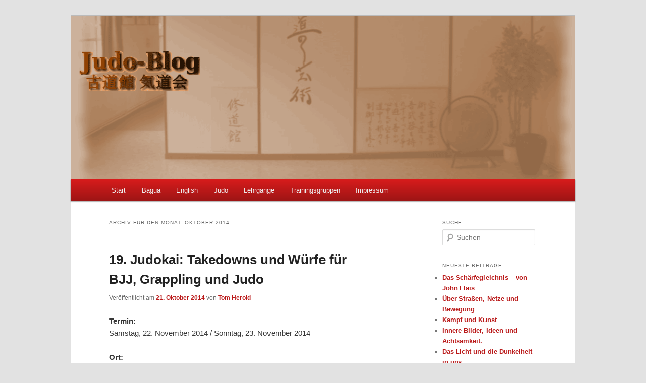

--- FILE ---
content_type: text/html; charset=UTF-8
request_url: https://www.judo-blog.de/wordpress/2014/10/
body_size: 6853
content:
<!DOCTYPE html>
<!--[if IE 6]>
<html id="ie6" lang="de">
<![endif]-->
<!--[if IE 7]>
<html id="ie7" lang="de">
<![endif]-->
<!--[if IE 8]>
<html id="ie8" lang="de">
<![endif]-->
<!--[if !(IE 6) | !(IE 7) | !(IE 8)  ]><!-->
<html lang="de">
<!--<![endif]-->
<head>
<meta charset="UTF-8" />
<meta name="viewport" content="width=device-width" />
<title>Oktober | 2014 | Judo-Blog</title>
<link rel="profile" href="http://gmpg.org/xfn/11" />
<link rel="stylesheet" type="text/css" media="all" href="https://www.judo-blog.de/wordpress/wp-content/themes/judoblog/style.css" />
<link rel="pingback" href="https://www.judo-blog.de/wordpress/xmlrpc.php" />
<!--[if lt IE 9]>
<script src="https://www.judo-blog.de/wordpress/wp-content/themes/twentyeleven/js/html5.js" type="text/javascript"></script>
<![endif]-->
<meta name='robots' content='max-image-preview:large' />
<link rel='dns-prefetch' href='//s.w.org' />
<link rel="alternate" type="application/rss+xml" title="Judo-Blog &raquo; Feed" href="https://www.judo-blog.de/wordpress/feed/" />
<link rel="alternate" type="application/rss+xml" title="Judo-Blog &raquo; Kommentar-Feed" href="https://www.judo-blog.de/wordpress/comments/feed/" />
<script type="text/javascript">
window._wpemojiSettings = {"baseUrl":"https:\/\/s.w.org\/images\/core\/emoji\/13.1.0\/72x72\/","ext":".png","svgUrl":"https:\/\/s.w.org\/images\/core\/emoji\/13.1.0\/svg\/","svgExt":".svg","source":{"concatemoji":"https:\/\/www.judo-blog.de\/wordpress\/wp-includes\/js\/wp-emoji-release.min.js?ver=5.9.12"}};
/*! This file is auto-generated */
!function(e,a,t){var n,r,o,i=a.createElement("canvas"),p=i.getContext&&i.getContext("2d");function s(e,t){var a=String.fromCharCode;p.clearRect(0,0,i.width,i.height),p.fillText(a.apply(this,e),0,0);e=i.toDataURL();return p.clearRect(0,0,i.width,i.height),p.fillText(a.apply(this,t),0,0),e===i.toDataURL()}function c(e){var t=a.createElement("script");t.src=e,t.defer=t.type="text/javascript",a.getElementsByTagName("head")[0].appendChild(t)}for(o=Array("flag","emoji"),t.supports={everything:!0,everythingExceptFlag:!0},r=0;r<o.length;r++)t.supports[o[r]]=function(e){if(!p||!p.fillText)return!1;switch(p.textBaseline="top",p.font="600 32px Arial",e){case"flag":return s([127987,65039,8205,9895,65039],[127987,65039,8203,9895,65039])?!1:!s([55356,56826,55356,56819],[55356,56826,8203,55356,56819])&&!s([55356,57332,56128,56423,56128,56418,56128,56421,56128,56430,56128,56423,56128,56447],[55356,57332,8203,56128,56423,8203,56128,56418,8203,56128,56421,8203,56128,56430,8203,56128,56423,8203,56128,56447]);case"emoji":return!s([10084,65039,8205,55357,56613],[10084,65039,8203,55357,56613])}return!1}(o[r]),t.supports.everything=t.supports.everything&&t.supports[o[r]],"flag"!==o[r]&&(t.supports.everythingExceptFlag=t.supports.everythingExceptFlag&&t.supports[o[r]]);t.supports.everythingExceptFlag=t.supports.everythingExceptFlag&&!t.supports.flag,t.DOMReady=!1,t.readyCallback=function(){t.DOMReady=!0},t.supports.everything||(n=function(){t.readyCallback()},a.addEventListener?(a.addEventListener("DOMContentLoaded",n,!1),e.addEventListener("load",n,!1)):(e.attachEvent("onload",n),a.attachEvent("onreadystatechange",function(){"complete"===a.readyState&&t.readyCallback()})),(n=t.source||{}).concatemoji?c(n.concatemoji):n.wpemoji&&n.twemoji&&(c(n.twemoji),c(n.wpemoji)))}(window,document,window._wpemojiSettings);
</script>
<style type="text/css">
img.wp-smiley,
img.emoji {
	display: inline !important;
	border: none !important;
	box-shadow: none !important;
	height: 1em !important;
	width: 1em !important;
	margin: 0 0.07em !important;
	vertical-align: -0.1em !important;
	background: none !important;
	padding: 0 !important;
}
</style>
	<link rel='stylesheet' id='wp-block-library-css'  href='https://www.judo-blog.de/wordpress/wp-includes/css/dist/block-library/style.min.css?ver=5.9.12' type='text/css' media='all' />
<style id='wp-block-library-theme-inline-css' type='text/css'>
.wp-block-audio figcaption{color:#555;font-size:13px;text-align:center}.is-dark-theme .wp-block-audio figcaption{color:hsla(0,0%,100%,.65)}.wp-block-code>code{font-family:Menlo,Consolas,monaco,monospace;color:#1e1e1e;padding:.8em 1em;border:1px solid #ddd;border-radius:4px}.wp-block-embed figcaption{color:#555;font-size:13px;text-align:center}.is-dark-theme .wp-block-embed figcaption{color:hsla(0,0%,100%,.65)}.blocks-gallery-caption{color:#555;font-size:13px;text-align:center}.is-dark-theme .blocks-gallery-caption{color:hsla(0,0%,100%,.65)}.wp-block-image figcaption{color:#555;font-size:13px;text-align:center}.is-dark-theme .wp-block-image figcaption{color:hsla(0,0%,100%,.65)}.wp-block-pullquote{border-top:4px solid;border-bottom:4px solid;margin-bottom:1.75em;color:currentColor}.wp-block-pullquote__citation,.wp-block-pullquote cite,.wp-block-pullquote footer{color:currentColor;text-transform:uppercase;font-size:.8125em;font-style:normal}.wp-block-quote{border-left:.25em solid;margin:0 0 1.75em;padding-left:1em}.wp-block-quote cite,.wp-block-quote footer{color:currentColor;font-size:.8125em;position:relative;font-style:normal}.wp-block-quote.has-text-align-right{border-left:none;border-right:.25em solid;padding-left:0;padding-right:1em}.wp-block-quote.has-text-align-center{border:none;padding-left:0}.wp-block-quote.is-large,.wp-block-quote.is-style-large,.wp-block-quote.is-style-plain{border:none}.wp-block-search .wp-block-search__label{font-weight:700}.wp-block-group:where(.has-background){padding:1.25em 2.375em}.wp-block-separator{border:none;border-bottom:2px solid;margin-left:auto;margin-right:auto;opacity:.4}.wp-block-separator:not(.is-style-wide):not(.is-style-dots){width:100px}.wp-block-separator.has-background:not(.is-style-dots){border-bottom:none;height:1px}.wp-block-separator.has-background:not(.is-style-wide):not(.is-style-dots){height:2px}.wp-block-table thead{border-bottom:3px solid}.wp-block-table tfoot{border-top:3px solid}.wp-block-table td,.wp-block-table th{padding:.5em;border:1px solid;word-break:normal}.wp-block-table figcaption{color:#555;font-size:13px;text-align:center}.is-dark-theme .wp-block-table figcaption{color:hsla(0,0%,100%,.65)}.wp-block-video figcaption{color:#555;font-size:13px;text-align:center}.is-dark-theme .wp-block-video figcaption{color:hsla(0,0%,100%,.65)}.wp-block-template-part.has-background{padding:1.25em 2.375em;margin-top:0;margin-bottom:0}
</style>
<style id='global-styles-inline-css' type='text/css'>
body{--wp--preset--color--black: #000;--wp--preset--color--cyan-bluish-gray: #abb8c3;--wp--preset--color--white: #fff;--wp--preset--color--pale-pink: #f78da7;--wp--preset--color--vivid-red: #cf2e2e;--wp--preset--color--luminous-vivid-orange: #ff6900;--wp--preset--color--luminous-vivid-amber: #fcb900;--wp--preset--color--light-green-cyan: #7bdcb5;--wp--preset--color--vivid-green-cyan: #00d084;--wp--preset--color--pale-cyan-blue: #8ed1fc;--wp--preset--color--vivid-cyan-blue: #0693e3;--wp--preset--color--vivid-purple: #9b51e0;--wp--preset--color--blue: #1982d1;--wp--preset--color--dark-gray: #373737;--wp--preset--color--medium-gray: #666;--wp--preset--color--light-gray: #e2e2e2;--wp--preset--gradient--vivid-cyan-blue-to-vivid-purple: linear-gradient(135deg,rgba(6,147,227,1) 0%,rgb(155,81,224) 100%);--wp--preset--gradient--light-green-cyan-to-vivid-green-cyan: linear-gradient(135deg,rgb(122,220,180) 0%,rgb(0,208,130) 100%);--wp--preset--gradient--luminous-vivid-amber-to-luminous-vivid-orange: linear-gradient(135deg,rgba(252,185,0,1) 0%,rgba(255,105,0,1) 100%);--wp--preset--gradient--luminous-vivid-orange-to-vivid-red: linear-gradient(135deg,rgba(255,105,0,1) 0%,rgb(207,46,46) 100%);--wp--preset--gradient--very-light-gray-to-cyan-bluish-gray: linear-gradient(135deg,rgb(238,238,238) 0%,rgb(169,184,195) 100%);--wp--preset--gradient--cool-to-warm-spectrum: linear-gradient(135deg,rgb(74,234,220) 0%,rgb(151,120,209) 20%,rgb(207,42,186) 40%,rgb(238,44,130) 60%,rgb(251,105,98) 80%,rgb(254,248,76) 100%);--wp--preset--gradient--blush-light-purple: linear-gradient(135deg,rgb(255,206,236) 0%,rgb(152,150,240) 100%);--wp--preset--gradient--blush-bordeaux: linear-gradient(135deg,rgb(254,205,165) 0%,rgb(254,45,45) 50%,rgb(107,0,62) 100%);--wp--preset--gradient--luminous-dusk: linear-gradient(135deg,rgb(255,203,112) 0%,rgb(199,81,192) 50%,rgb(65,88,208) 100%);--wp--preset--gradient--pale-ocean: linear-gradient(135deg,rgb(255,245,203) 0%,rgb(182,227,212) 50%,rgb(51,167,181) 100%);--wp--preset--gradient--electric-grass: linear-gradient(135deg,rgb(202,248,128) 0%,rgb(113,206,126) 100%);--wp--preset--gradient--midnight: linear-gradient(135deg,rgb(2,3,129) 0%,rgb(40,116,252) 100%);--wp--preset--duotone--dark-grayscale: url('#wp-duotone-dark-grayscale');--wp--preset--duotone--grayscale: url('#wp-duotone-grayscale');--wp--preset--duotone--purple-yellow: url('#wp-duotone-purple-yellow');--wp--preset--duotone--blue-red: url('#wp-duotone-blue-red');--wp--preset--duotone--midnight: url('#wp-duotone-midnight');--wp--preset--duotone--magenta-yellow: url('#wp-duotone-magenta-yellow');--wp--preset--duotone--purple-green: url('#wp-duotone-purple-green');--wp--preset--duotone--blue-orange: url('#wp-duotone-blue-orange');--wp--preset--font-size--small: 13px;--wp--preset--font-size--medium: 20px;--wp--preset--font-size--large: 36px;--wp--preset--font-size--x-large: 42px;}.has-black-color{color: var(--wp--preset--color--black) !important;}.has-cyan-bluish-gray-color{color: var(--wp--preset--color--cyan-bluish-gray) !important;}.has-white-color{color: var(--wp--preset--color--white) !important;}.has-pale-pink-color{color: var(--wp--preset--color--pale-pink) !important;}.has-vivid-red-color{color: var(--wp--preset--color--vivid-red) !important;}.has-luminous-vivid-orange-color{color: var(--wp--preset--color--luminous-vivid-orange) !important;}.has-luminous-vivid-amber-color{color: var(--wp--preset--color--luminous-vivid-amber) !important;}.has-light-green-cyan-color{color: var(--wp--preset--color--light-green-cyan) !important;}.has-vivid-green-cyan-color{color: var(--wp--preset--color--vivid-green-cyan) !important;}.has-pale-cyan-blue-color{color: var(--wp--preset--color--pale-cyan-blue) !important;}.has-vivid-cyan-blue-color{color: var(--wp--preset--color--vivid-cyan-blue) !important;}.has-vivid-purple-color{color: var(--wp--preset--color--vivid-purple) !important;}.has-black-background-color{background-color: var(--wp--preset--color--black) !important;}.has-cyan-bluish-gray-background-color{background-color: var(--wp--preset--color--cyan-bluish-gray) !important;}.has-white-background-color{background-color: var(--wp--preset--color--white) !important;}.has-pale-pink-background-color{background-color: var(--wp--preset--color--pale-pink) !important;}.has-vivid-red-background-color{background-color: var(--wp--preset--color--vivid-red) !important;}.has-luminous-vivid-orange-background-color{background-color: var(--wp--preset--color--luminous-vivid-orange) !important;}.has-luminous-vivid-amber-background-color{background-color: var(--wp--preset--color--luminous-vivid-amber) !important;}.has-light-green-cyan-background-color{background-color: var(--wp--preset--color--light-green-cyan) !important;}.has-vivid-green-cyan-background-color{background-color: var(--wp--preset--color--vivid-green-cyan) !important;}.has-pale-cyan-blue-background-color{background-color: var(--wp--preset--color--pale-cyan-blue) !important;}.has-vivid-cyan-blue-background-color{background-color: var(--wp--preset--color--vivid-cyan-blue) !important;}.has-vivid-purple-background-color{background-color: var(--wp--preset--color--vivid-purple) !important;}.has-black-border-color{border-color: var(--wp--preset--color--black) !important;}.has-cyan-bluish-gray-border-color{border-color: var(--wp--preset--color--cyan-bluish-gray) !important;}.has-white-border-color{border-color: var(--wp--preset--color--white) !important;}.has-pale-pink-border-color{border-color: var(--wp--preset--color--pale-pink) !important;}.has-vivid-red-border-color{border-color: var(--wp--preset--color--vivid-red) !important;}.has-luminous-vivid-orange-border-color{border-color: var(--wp--preset--color--luminous-vivid-orange) !important;}.has-luminous-vivid-amber-border-color{border-color: var(--wp--preset--color--luminous-vivid-amber) !important;}.has-light-green-cyan-border-color{border-color: var(--wp--preset--color--light-green-cyan) !important;}.has-vivid-green-cyan-border-color{border-color: var(--wp--preset--color--vivid-green-cyan) !important;}.has-pale-cyan-blue-border-color{border-color: var(--wp--preset--color--pale-cyan-blue) !important;}.has-vivid-cyan-blue-border-color{border-color: var(--wp--preset--color--vivid-cyan-blue) !important;}.has-vivid-purple-border-color{border-color: var(--wp--preset--color--vivid-purple) !important;}.has-vivid-cyan-blue-to-vivid-purple-gradient-background{background: var(--wp--preset--gradient--vivid-cyan-blue-to-vivid-purple) !important;}.has-light-green-cyan-to-vivid-green-cyan-gradient-background{background: var(--wp--preset--gradient--light-green-cyan-to-vivid-green-cyan) !important;}.has-luminous-vivid-amber-to-luminous-vivid-orange-gradient-background{background: var(--wp--preset--gradient--luminous-vivid-amber-to-luminous-vivid-orange) !important;}.has-luminous-vivid-orange-to-vivid-red-gradient-background{background: var(--wp--preset--gradient--luminous-vivid-orange-to-vivid-red) !important;}.has-very-light-gray-to-cyan-bluish-gray-gradient-background{background: var(--wp--preset--gradient--very-light-gray-to-cyan-bluish-gray) !important;}.has-cool-to-warm-spectrum-gradient-background{background: var(--wp--preset--gradient--cool-to-warm-spectrum) !important;}.has-blush-light-purple-gradient-background{background: var(--wp--preset--gradient--blush-light-purple) !important;}.has-blush-bordeaux-gradient-background{background: var(--wp--preset--gradient--blush-bordeaux) !important;}.has-luminous-dusk-gradient-background{background: var(--wp--preset--gradient--luminous-dusk) !important;}.has-pale-ocean-gradient-background{background: var(--wp--preset--gradient--pale-ocean) !important;}.has-electric-grass-gradient-background{background: var(--wp--preset--gradient--electric-grass) !important;}.has-midnight-gradient-background{background: var(--wp--preset--gradient--midnight) !important;}.has-small-font-size{font-size: var(--wp--preset--font-size--small) !important;}.has-medium-font-size{font-size: var(--wp--preset--font-size--medium) !important;}.has-large-font-size{font-size: var(--wp--preset--font-size--large) !important;}.has-x-large-font-size{font-size: var(--wp--preset--font-size--x-large) !important;}
</style>
<link rel='stylesheet' id='cryptx-styles-css'  href='https://www.judo-blog.de/wordpress/wp-content/plugins/cryptx/css/cryptx.css?ver=5.9.12' type='text/css' media='all' />
<link rel='stylesheet' id='video-embed-privacy-css'  href='https://www.judo-blog.de/wordpress/wp-content/plugins/video-embed-privacy/video-embed-privacy.css?ver=5.9.12' type='text/css' media='all' />
<link rel='stylesheet' id='twentyeleven-block-style-css'  href='https://www.judo-blog.de/wordpress/wp-content/themes/twentyeleven/blocks.css?ver=20190102' type='text/css' media='all' />
<script type='text/javascript' src='https://www.judo-blog.de/wordpress/wp-content/plugins/cryptx/js/cryptx.min.js?ver=5.9.12' id='cryptx-js-js'></script>
<script type='text/javascript' src='https://www.judo-blog.de/wordpress/wp-includes/js/jquery/jquery.min.js?ver=3.6.0' id='jquery-core-js'></script>
<script type='text/javascript' src='https://www.judo-blog.de/wordpress/wp-includes/js/jquery/jquery-migrate.min.js?ver=3.3.2' id='jquery-migrate-js'></script>
<link rel="https://api.w.org/" href="https://www.judo-blog.de/wordpress/wp-json/" /><link rel="EditURI" type="application/rsd+xml" title="RSD" href="https://www.judo-blog.de/wordpress/xmlrpc.php?rsd" />
<link rel="wlwmanifest" type="application/wlwmanifest+xml" href="https://www.judo-blog.de/wordpress/wp-includes/wlwmanifest.xml" /> 
<meta name="generator" content="WordPress 5.9.12" />
<link rel="Shortcut Icon" type="image/x-icon" href="https://www.judo-blog.de/wordpress/wp-content/themes/judoblog/favicon.ico" />
	<style>
		/* Link color */
		a,
		#site-title a:focus,
		#site-title a:hover,
		#site-title a:active,
		.entry-title a:hover,
		.entry-title a:focus,
		.entry-title a:active,
		.widget_twentyeleven_ephemera .comments-link a:hover,
		section.recent-posts .other-recent-posts a[rel="bookmark"]:hover,
		section.recent-posts .other-recent-posts .comments-link a:hover,
		.format-image footer.entry-meta a:hover,
		#site-generator a:hover {
			color: #ba1919;
		}
		section.recent-posts .other-recent-posts .comments-link a:hover {
			border-color: #ba1919;
		}
		article.feature-image.small .entry-summary p a:hover,
		.entry-header .comments-link a:hover,
		.entry-header .comments-link a:focus,
		.entry-header .comments-link a:active,
		.feature-slider a.active {
			background-color: #ba1919;
		}
	</style>
			<style type="text/css" id="twentyeleven-header-css">
				#site-title,
		#site-description {
			position: absolute;
			clip: rect(1px 1px 1px 1px); /* IE6, IE7 */
			clip: rect(1px, 1px, 1px, 1px);
		}
				</style>
		</head>

<body class="archive date wp-embed-responsive two-column right-sidebar">
<div id="page" class="hfeed">
	<header id="branding" role="banner">
			<hgroup>
				<h1 id="site-title"><span><a href="https://www.judo-blog.de/wordpress/" title="Judo-Blog" rel="home">Judo-Blog</a></span></h1>
				<h2 id="site-description">Kodokan Kidokai</h2>
			</hgroup>

						<a href="https://www.judo-blog.de/wordpress/">
									<img src="https://www.judo-blog.de/wordpress/wp-content/uploads/copy-shomen_logo3_web.png" width="1000" height="288" alt="" />
							</a>
			
			<!--
							<div class="only-search with-image">
					<form method="get" id="searchform" action="https://www.judo-blog.de/wordpress/">
		<label for="s" class="assistive-text">Suchen</label>
		<input type="text" class="field" name="s" id="s" placeholder="Suchen" />
		<input type="submit" class="submit" name="submit" id="searchsubmit" value="Suchen" />
	</form>
				</div>
						-->
			
			<nav id="access" role="navigation">
				<h3 class="assistive-text">Hauptmenü</h3>
								<div class="skip-link"><a class="assistive-text" href="#content" title="Zum Inhalt wechseln">Zum Inhalt wechseln</a></div>
				<div class="skip-link"><a class="assistive-text" href="#secondary" title="Zum sekundären Inhalt wechseln">Zum sekundären Inhalt wechseln</a></div>
								<div class="menu"><ul>
<li ><a href="https://www.judo-blog.de/wordpress/">Start</a></li><li class="page_item page-item-37"><a href="https://www.judo-blog.de/wordpress/karate/">Bagua</a></li>
<li class="page_item page-item-249"><a href="https://www.judo-blog.de/wordpress/english/">English</a></li>
<li class="page_item page-item-34"><a href="https://www.judo-blog.de/wordpress/judo/">Judo</a></li>
<li class="page_item page-item-6"><a href="https://www.judo-blog.de/wordpress/lehrgange/">Lehrgänge</a></li>
<li class="page_item page-item-8"><a href="https://www.judo-blog.de/wordpress/trainingsgruppen/">Trainingsgruppen</a></li>
<li class="page_item page-item-28"><a href="https://www.judo-blog.de/wordpress/impressum/">Impressum</a></li>
</ul></div>
			</nav><!-- #access -->
	</header><!-- #branding -->


	<div id="main">

		<section id="primary">
			<div id="content" role="main">

			
				<header class="page-header">
					<h1 class="page-title">
						Archiv für den Monat: <span>Oktober 2014</span>					</h1>
				</header>

				
				
					
	<article id="post-650" class="post-650 post type-post status-publish format-standard hentry category-allgemein">
		<header class="entry-header">
						<h1 class="entry-title"><a href="https://www.judo-blog.de/wordpress/allgemein/19-judokai-takedowns-und-wuerfe-fuer-bjj-grappling-und-judo/" rel="bookmark">19. Judokai: Takedowns und Würfe für BJJ, Grappling und Judo</a></h1>
			
						<div class="entry-meta">
				<span class="sep">Veröffentlicht am </span><a href="https://www.judo-blog.de/wordpress/allgemein/19-judokai-takedowns-und-wuerfe-fuer-bjj-grappling-und-judo/" title="13:56" rel="bookmark"><time class="entry-date" datetime="2014-10-21T13:56:35+02:00">21. Oktober 2014</time></a><span class="by-author"> <span class="sep"> von </span> <span class="author vcard"><a class="url fn n" href="https://www.judo-blog.de/wordpress/author/tom-herold/" title="Alle Beiträge von Tom Herold anzeigen" rel="author">Tom Herold</a></span></span>			</div><!-- .entry-meta -->
			
					</header><!-- .entry-header -->

				<div class="entry-content">
			<p><strong>Termin:</strong><br />
Samstag, 22. November 2014 / Sonntag, 23. November 2014</p>
<p><strong>Ort:</strong><br />
Neue Mehrzweckhalle, Quieraustraße 7, 96529 Frankenblick, OT Mengersgereuth-Hämmern</p>
<p><strong>Lehrgangsthemen:</strong><br />
Grundlagen der Fußfegewürfe </p>
<p>Schwerpunkt; Ko-Soto-Gari; Harai-Tsuri-Komi-Ashi; O-Soto-Gari; O-Soto-Otoshi; O-Uchi-Gari; Ko-Uchi-Gari</p>
<p>Übergänge von Fußfegewürfen zu effektiven Selbstfallwürfen<br />
Übergänge von Fußfegewürfen in den Boden<br />
Konterwürfe gegen Double Leg Takedown und Single Leg Takedown </p>
<p><strong>Trainingszeiten:</strong><br />
Samstag, 22. November 2014 von 11:00 bis 18.00 Uhr (eine Stunde Mittagspause)<br />
Sonntag, 23. Novtember 2014 von 9:00 bis 13:30 Uhr</p>
<p><strong>Referent:</strong><br />
Tom Herold, 8. Dan</p>
<p><strong>LG-Gebühr:</strong><br />
80,- Euro<br />
70,- Euro für Mitglieder der Kodôkan Jûdô Kidôkai</p>
<p>Übernachtungen sind in der Nacht von Samstag zu Sonntag in der Mehrzweckhalle kostenlos möglich.<br />
Die Plätze werden in der Reihenfolge der Anmeldung vergeben.</p>
<p>Die Anzahl der Teilnehmer des Lehrgangs ist auf maximal 35 Teilnehmer begrenzt.</p>
<p>Anmeldungen bitte unter: <a href="javascript:DeCryptX('3m2w0d0o2B2u0o3q2m2q0p313q2g3w')">judo [at] sonkop [dot] net</a> </p>
					</div><!-- .entry-content -->
		
		<footer class="entry-meta">
			
										<span class="cat-links">
					<span class="entry-utility-prep entry-utility-prep-cat-links">Veröffentlicht unter</span> <a href="https://www.judo-blog.de/wordpress/category/allgemein/" rel="category tag">Allgemein</a>			</span>
							
										
			
					</footer><!-- .entry-meta -->
	</article><!-- #post-650 -->

				
				
			
			</div><!-- #content -->
		</section><!-- #primary -->

		<div id="secondary" class="widget-area" role="complementary">
			<aside id="search-2" class="widget widget_search"><h3 class="widget-title">Suche</h3>	<form method="get" id="searchform" action="https://www.judo-blog.de/wordpress/">
		<label for="s" class="assistive-text">Suchen</label>
		<input type="text" class="field" name="s" id="s" placeholder="Suchen" />
		<input type="submit" class="submit" name="submit" id="searchsubmit" value="Suchen" />
	</form>
</aside>
		<aside id="recent-posts-2" class="widget widget_recent_entries">
		<h3 class="widget-title">Neueste Beiträge</h3>
		<ul>
											<li>
					<a href="https://www.judo-blog.de/wordpress/allgemein/das-schaerfegleichnis/">Das Schärfegleichnis &#8211; von John Flais</a>
									</li>
											<li>
					<a href="https://www.judo-blog.de/wordpress/allgemein/ueber-strassen-netze-und-bewegung/">Über Straßen, Netze und Bewegung</a>
									</li>
											<li>
					<a href="https://www.judo-blog.de/wordpress/allgemein/kampf-und-kunst/">Kampf und Kunst</a>
									</li>
											<li>
					<a href="https://www.judo-blog.de/wordpress/allgemein/innere-bilder-ideen-und-achtsamkeit/">Innere Bilder, Ideen und Achtsamkeit.</a>
									</li>
											<li>
					<a href="https://www.judo-blog.de/wordpress/allgemein/das-licht-und-die-dunkelheit-in-uns/">Das Licht und die Dunkelheit in uns</a>
									</li>
					</ul>

		</aside><aside id="archives-2" class="widget widget_archive"><h3 class="widget-title">Archiv</h3>
			<ul>
					<li><a href='https://www.judo-blog.de/wordpress/2020/06/'>Juni 2020</a></li>
	<li><a href='https://www.judo-blog.de/wordpress/2018/02/'>Februar 2018</a></li>
	<li><a href='https://www.judo-blog.de/wordpress/2017/10/'>Oktober 2017</a></li>
	<li><a href='https://www.judo-blog.de/wordpress/2017/06/'>Juni 2017</a></li>
	<li><a href='https://www.judo-blog.de/wordpress/2017/04/'>April 2017</a></li>
	<li><a href='https://www.judo-blog.de/wordpress/2017/03/'>März 2017</a></li>
	<li><a href='https://www.judo-blog.de/wordpress/2017/02/'>Februar 2017</a></li>
	<li><a href='https://www.judo-blog.de/wordpress/2016/12/'>Dezember 2016</a></li>
	<li><a href='https://www.judo-blog.de/wordpress/2016/10/'>Oktober 2016</a></li>
	<li><a href='https://www.judo-blog.de/wordpress/2016/09/'>September 2016</a></li>
	<li><a href='https://www.judo-blog.de/wordpress/2016/07/'>Juli 2016</a></li>
	<li><a href='https://www.judo-blog.de/wordpress/2015/08/'>August 2015</a></li>
	<li><a href='https://www.judo-blog.de/wordpress/2015/06/'>Juni 2015</a></li>
	<li><a href='https://www.judo-blog.de/wordpress/2015/05/'>Mai 2015</a></li>
	<li><a href='https://www.judo-blog.de/wordpress/2014/10/' aria-current="page">Oktober 2014</a></li>
	<li><a href='https://www.judo-blog.de/wordpress/2014/08/'>August 2014</a></li>
	<li><a href='https://www.judo-blog.de/wordpress/2014/05/'>Mai 2014</a></li>
	<li><a href='https://www.judo-blog.de/wordpress/2014/01/'>Januar 2014</a></li>
	<li><a href='https://www.judo-blog.de/wordpress/2013/12/'>Dezember 2013</a></li>
	<li><a href='https://www.judo-blog.de/wordpress/2013/11/'>November 2013</a></li>
	<li><a href='https://www.judo-blog.de/wordpress/2013/10/'>Oktober 2013</a></li>
	<li><a href='https://www.judo-blog.de/wordpress/2013/09/'>September 2013</a></li>
	<li><a href='https://www.judo-blog.de/wordpress/2013/08/'>August 2013</a></li>
	<li><a href='https://www.judo-blog.de/wordpress/2013/07/'>Juli 2013</a></li>
	<li><a href='https://www.judo-blog.de/wordpress/2013/06/'>Juni 2013</a></li>
	<li><a href='https://www.judo-blog.de/wordpress/2013/05/'>Mai 2013</a></li>
	<li><a href='https://www.judo-blog.de/wordpress/2013/04/'>April 2013</a></li>
			</ul>

			</aside><aside id="categories-2" class="widget widget_categories"><h3 class="widget-title">Kategorien</h3>
			<ul>
					<li class="cat-item cat-item-1"><a href="https://www.judo-blog.de/wordpress/category/allgemein/">Allgemein</a>
</li>
	<li class="cat-item cat-item-7"><a href="https://www.judo-blog.de/wordpress/category/bagua/">Bagua</a>
</li>
	<li class="cat-item cat-item-9"><a href="https://www.judo-blog.de/wordpress/category/english/">English</a>
</li>
	<li class="cat-item cat-item-4"><a href="https://www.judo-blog.de/wordpress/category/geschichte/">Geschichte</a>
</li>
	<li class="cat-item cat-item-6"><a href="https://www.judo-blog.de/wordpress/category/judo/">Judo</a>
</li>
	<li class="cat-item cat-item-8"><a href="https://www.judo-blog.de/wordpress/category/lehrgange/">Lehrgänge</a>
</li>
	<li class="cat-item cat-item-5"><a href="https://www.judo-blog.de/wordpress/category/technik/">Technik</a>
</li>
			</ul>

			</aside>		</div><!-- #secondary .widget-area -->

	</div><!-- #main -->

	<footer id="colophon" role="contentinfo">

			

			<div id="site-generator">
								Copyright &copy; 2013 - Kodokan Kidokai e.V. und Shudokan e.V.
			</div>
	</footer><!-- #colophon -->
</div><!-- #page -->

<script type='text/javascript' src='https://www.judo-blog.de/wordpress/wp-content/plugins/fitvids-for-wordpress/jquery.fitvids.js?ver=1.1' id='fitvids-js'></script>
		<script type="text/javascript">
		jQuery(document).ready(function () {
			jQuery('body').fitVids();
		});
		</script>
</body>
</html>

--- FILE ---
content_type: text/css
request_url: https://www.judo-blog.de/wordpress/wp-content/themes/judoblog/style.css
body_size: 672
content:
/*
Theme Name: Judo-Blog
Theme URI: http://wordpress.org/
Description: Child Theme for Wordpress Default Twenty Eleven
Author: Christian Roeer
Template: twentyeleven
Version: 0.1.2
*/

@import url("../twentyeleven/style.css");

/* Make margin at top smaller */
#site-title {
	margin-right: 270px;
	/* padding: 3.65625em 0 0; */
	padding: 1.65625em 0 0;
}

#site-description {
	color: #7a7a7a;
	font-size: 14px;
	/* margin: 0 270px 3.65625em 0; */
	margin: 0 270px 1.65625em 0; 
}

/* nice red */
#access {
	background: #BA1919; /* Show a solid color for older browsers */
	background: -moz-linear-gradient(#D81C1C, #9C1515);
	background: -o-linear-gradient(#D81C1C, #9C1515);
	background: -webkit-gradient(linear, 0% 0%, 0% 100%, from(#D81C1C), to(#9C1515)); /* older webkit syntax */
	background: -webkit-linear-gradient(#D81C1C, #9C1515);
	-webkit-box-shadow: rgba(0, 0, 0, 0.4) 0px 1px 2px;
	-moz-box-shadow: rgba(0, 0, 0, 0.4) 0px 1px 2px;
	box-shadow: rgba(0, 0, 0, 0.4) 0px 1px 2px;
	clear: both;
	display: block;
	float: left;
	margin: 0 auto 6px;
	width: 100%;
}

/* display author every time */
.single-author .entry-meta .by-author {
	display: inline;
}

/* fix facebook plugin */
iframe {
max-width: none;
}

/* headings in articles */
.entry-content h1 {
	font-size: 18px;
	margin: 0 0 .9125em;
}